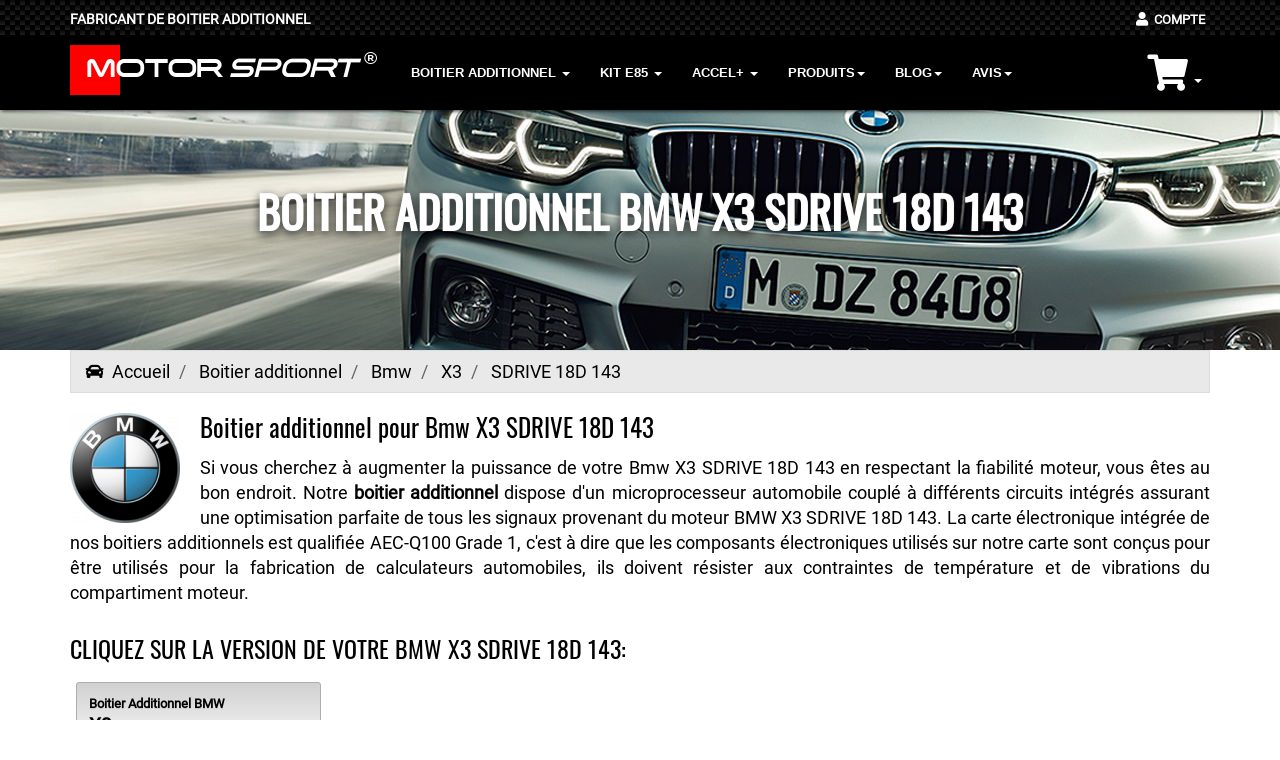

--- FILE ---
content_type: text/html; charset=UTF-8
request_url: https://www.motor-sport.fr/boitier-additionnel-bmw+x3+sdrive-18d-143
body_size: 7260
content:

<!DOCTYPE html>
<html lang="fr" itemscope="" itemtype="http://schema.org/WebPage">

<head>
    <meta charset="utf-8">
    <meta name="viewport" content="width=device-width, initial-scale=1.0">
    <meta name="robots" content="index,follow">
    

    <meta name="description" content="Boitier additionnel pour BMW x3 sdrive 18d 143">
    <link rel="apple-touch-icon" sizes="57x57" href="/assets/ico/apple-icon-57x57.png">
<link rel="apple-touch-icon" sizes="60x60" href="/assets/ico/apple-icon-60x60.png">
<link rel="apple-touch-icon" sizes="72x72" href="/assets/ico/apple-icon-72x72.png">
<link rel="apple-touch-icon" sizes="76x76" href="/assets/ico/apple-icon-76x76.png">
<link rel="apple-touch-icon" sizes="114x114" href="/assets/ico/apple-icon-114x114.png">
<link rel="apple-touch-icon" sizes="120x120" href="/assets/ico/apple-icon-120x120.png">
<link rel="apple-touch-icon" sizes="144x144" href="/assets/ico/apple-icon-144x144.png">
<link rel="apple-touch-icon" sizes="152x152" href="/assets/ico/apple-icon-152x152.png">
<link rel="apple-touch-icon" sizes="180x180" href="/assets/ico/apple-icon-180x180.png">
<link rel="icon" type="image/png" sizes="192x192"  href="/assets/ico/android-icon-192x192.png">
<link rel="icon" type="image/png" sizes="32x32" href="/assets/ico/favicon-32x32.png">
<link rel="icon" type="image/png" sizes="96x96" href="/assets/ico/favicon-96x96.png">
<link rel="icon" type="image/png" sizes="16x16" href="/assets/ico/favicon-16x16.png">
<link rel="manifest" href="/assets/ico/manifest.json">
<meta name="msapplication-TileColor" content="#ffffff">
<meta name="msapplication-TileImage" content="/assets/ico/ms-icon-144x144.png">
<meta name="theme-color" content="#ffffff">    <title>Boitier addditionnel Bmw X3 SDRIVE 18D 143 | Motor Sport</title>
    <link href="/assets/bootstrap/css/bootstrap.css" rel="stylesheet" async>
<link href="/assets/css/jquery.mCustomScrollbar.css" rel="stylesheet" async>
<link href="/assets/css/alpha.css" rel="stylesheet" async>
<link href="/assets/css/select2.min.css" rel="stylesheet" async>
<link href="/assets/css/smoothproducts.css" rel="stylesheet" async>
<link rel="stylesheet" href="/assets/css/all.css" async>
<link href="/assets/css/skin-cc.css" rel="stylesheet" async>
<link href="/assets/css/btn.css" rel="stylesheet" async>
<link href="/assets/css/font-google-1.css" rel="stylesheet" async>
<link href="/assets/css/style.css" rel="stylesheet" async>
<link href="/assets/css/blog.css" rel="stylesheet">
<!--[if lt IE 9]> <script src="/assets/js/html5shiv.js"></script> 
<script src="/assets/js/respond.min.js"></script> <![endif]-->
<!-- Google tag (gtag.js) -->
<script async src="https://www.googletagmanager.com/gtag/js?id=AW-715058289">
</script>
<script>
  window.dataLayer = window.dataLayer || [];
  function gtag(){dataLayer.push(arguments);}
  gtag('js', new Date());

  gtag('config', 'AW-715058289');
</script>     
</head>
<body>
     <nav>
 <div class="navbar navbar-tshop navbar-fixed-top megamenu">
    <div class="navbar-top">
        <div class="container">
            <div class="row" style="margin-top:4px">
                <div class="col-lg-9 col-sm-9 col-xs-8 col-md-9">
                    <div class="pull-left ">
                        <ul class="userMenu">
                            <li class="userMenu-location">
                                Fabricant de boitier additionnel
</li>
                        </ul>
                    </div>
                </div>
                <div class="col-lg-3 col-sm-3 col-xs-4 col-md-3 no-margin">
                    <div class="pull-right">
                        <ul class="userMenu">
    <li><a href="/compte" name="Compte utilisateur"><i class="fas fa-user" aria-hidden="true"></i><span style="font-size:0.9em">&nbsp;&nbsp;Compte</span></a></li>
</ul>
                    </div>
 
                </div>
            </div>
        </div>
    </div>
    <div class="container topmarge">
    
    
    
    
   <div class="navbar-header"> <button type="button" class="navbar-toggle mobile-button" data-toggle="collapse" data-target=".navbar-collapse"><span class="sr-only"> Toggle navigation </span> <span class="icon-bar"> </span> <span class="icon-bar"> </span> <span class="icon-bar"> </span></button> <button type="button" class="navbar-toggle" data-toggle="collapse" data-target=".navbar-cart"> <i class="fas fa-shopping-cart fa-2x upbag" aria-hidden="true">
                    <span class="total_items"></span>  </i> <span class="cartRespons colorWhite"> Panier </span></button>
                    
    
    
    
    
                    
 
 <div style="display:inline">
 <svg width="50" height="50" xmlns="http://www.w3.org/2000/svg">
 <g>
  <rect fill="#ff0000" id="canvas_background" height="52" width="52" y="-1" x="-1"/>
  </g>
</svg>
</div>

<a href="/"><div class="brand">MOTOR <span>SPORT</span> <sup>&#174;</sup>
 <!--<span><p>Boitier Additionnel</p></span>--></div></a></div>
        
        
        

         <div class="navbar-cart collapse"> 

	     <div class="cartMenu  col-lg-4 col-xs-12 col-md-4 ">
         <div class="w100 miniCartTable scroll-pane">
	           <div id="mycartmobile"><div class="miniCartFooter text-right"> <h3 class="text-right subtotal"> Vide </h3> </div> </div>
               </div>
       </div>
     </div>    
        <div class="navbar-collapse collapse">
                       <ul class="nav navbar-nav">
                
                <!-- change width of megamenu = use class > megamenu-fullwidth, megamenu-60width, megamenu-40width -->
                <li class="dropdown megamenu-fullwidth"><a data-toggle="dropdown" class="dropdown-toggle" href="#">Boitier Additionnel
                    <b class="caret"> </b> </a>
                    <ul class="dropdown-menu">
                        <li class="megamenu-content">

                            <!-- megamenu-content -->

                            <ul class="col-lg-2  col-sm-2 col-md-2  unstyled noMarginLeft newCollectionUl">
                           
                                                 <a href="/boitier-additionnel-abarth"><li>ABARTH</li></a>


                                <a href="/boitier-additionnel-alfa-romeo"><li>ALFA ROMEO</li></a>


                                <a href="/boitier-additionnel-audi"><li>AUDI</li></a>


                                <a href="/boitier-additionnel-bmw"><li>BMW</li></a>


                                <a href="/boitier-additionnel-chrysler"><li>CHRYSLER</li></a>


                                <a href="/boitier-additionnel-citroen"><li>CITROEN</li></a>


                                <a href="/boitier-additionnel-cupra"><li>CUPRA</li></a>


                                
                            </ul>
                        
                            
                                            <ul class="col-lg-2  col-sm-2 col-md-2  unstyled noMarginLeft newCollectionUl">
                           
                                                 <a href="/boitier-additionnel-dacia"><li>DACIA</li></a>


                                <a href="/boitier-additionnel-daewoo"><li>DAEWOO</li></a>


                                <a href="/boitier-additionnel-daihatsu"><li>DAIHATSU</li></a>


                                <a href="/boitier-additionnel-ds"><li>DS</li></a>


                                <a href="/boitier-additionnel-fiat"><li>FIAT</li></a>


                                <a href="/boitier-additionnel-ford"><li>FORD</li></a>


                                <a href="/boitier-additionnel-honda"><li>HONDA</li></a>


                                
                            </ul>
                        
                            
                                            <ul class="col-lg-2  col-sm-2 col-md-2  unstyled noMarginLeft newCollectionUl">
                           
                                                 <a href="/boitier-additionnel-hyundai"><li>HYUNDAI</li></a>


                                <a href="/boitier-additionnel-infiniti"><li>INFINITI</li></a>


                                <a href="/boitier-additionnel-isuzu"><li>ISUZU</li></a>


                                <a href="/boitier-additionnel-jaguar"><li>JAGUAR</li></a>


                                <a href="/boitier-additionnel-jeep"><li>JEEP</li></a>


                                <a href="/boitier-additionnel-kia"><li>KIA</li></a>


                                <a href="/boitier-additionnel-lada"><li>LADA</li></a>


                                
                            </ul>
                        
                            
                                            <ul class="col-lg-2  col-sm-2 col-md-2  unstyled noMarginLeft newCollectionUl">
                           
                                                 <a href="/boitier-additionnel-land-rover"><li>LAND ROVER</li></a>


                                <a href="/boitier-additionnel-mazda"><li>MAZDA</li></a>


                                <a href="/boitier-additionnel-mercedes"><li>MERCEDES</li></a>


                                <a href="/boitier-additionnel-mg"><li>MG</li></a>


                                <a href="/boitier-additionnel-mini"><li>MINI</li></a>


                                <a href="/boitier-additionnel-mitsubishi"><li>MITSUBISHI</li></a>


                                <a href="/boitier-additionnel-nissan"><li>NISSAN</li></a>


                                
                            </ul>
                        
                            
                                            <ul class="col-lg-2  col-sm-2 col-md-2  unstyled noMarginLeft newCollectionUl">
                           
                                                 <a href="/boitier-additionnel-opel"><li>OPEL</li></a>


                                <a href="/boitier-additionnel-peugeot"><li>PEUGEOT</li></a>


                                <a href="/boitier-additionnel-porsche"><li>PORSCHE</li></a>


                                <a href="/boitier-additionnel-renault"><li>RENAULT</li></a>


                                <a href="/boitier-additionnel-rover"><li>ROVER</li></a>


                                <a href="/boitier-additionnel-saab"><li>SAAB</li></a>


                                <a href="/boitier-additionnel-seat"><li>SEAT</li></a>


                                
                            </ul>
                        
                            
                                            <ul class="col-lg-2  col-sm-2 col-md-2  unstyled noMarginLeft newCollectionUl">
                           
                                                 <a href="/boitier-additionnel-skoda"><li>SKODA</li></a>


                                <a href="/boitier-additionnel-smart"><li>SMART</li></a>


                                <a href="/boitier-additionnel-ssangyong"><li>SSANGYONG</li></a>


                                <a href="/boitier-additionnel-subaru"><li>SUBARU</li></a>


                                <a href="/boitier-additionnel-suzuki"><li>SUZUKI</li></a>


                                <a href="/boitier-additionnel-toyota"><li>TOYOTA</li></a>


                                <a href="/boitier-additionnel-volkswagen"><li>VOLKSWAGEN</li></a>


                                    <li><a href="/boitier-additionnel">Toutes marques</a></li>
                                                            
                            </ul>
                        
                            
                            
                            
                            
                                                     
                        </li>
                    </ul>
                </li>
                
                
                
                
               
               
                
              <li class="dropdown megamenu-fullwidth"><a data-toggle="dropdown" class="dropdown-toggle" href="#">Kit E85
                    <b class="caret"> </b> </a>
                    <ul class="dropdown-menu">
                        <li class="megamenu-content">

                            <!-- megamenu-content -->

                            <ul class="col-lg-2  col-sm-2 col-md-2  unstyled noMarginLeft newCollectionUl">
                           
                                                 <a href="/boitier-ethanol-abarth"><li>ABARTH</li></a>


                                <a href="/boitier-ethanol-alfa-romeo"><li>ALFA ROMEO</li></a>


                                <a href="/boitier-ethanol-audi"><li>AUDI</li></a>


                                <a href="/boitier-ethanol-bmw"><li>BMW</li></a>


                                <a href="/boitier-ethanol-chrysler"><li>CHRYSLER</li></a>


                                <a href="/boitier-ethanol-citroen"><li>CITROEN</li></a>


                                <a href="/boitier-ethanol-dacia"><li>DACIA</li></a>


                                
                            </ul>
                        
                            
                                            <ul class="col-lg-2  col-sm-2 col-md-2  unstyled noMarginLeft newCollectionUl">
                           
                                                 <a href="/boitier-ethanol-daewoo"><li>DAEWOO</li></a>


                                <a href="/boitier-ethanol-daihatsu"><li>DAIHATSU</li></a>


                                <a href="/boitier-ethanol-fiat"><li>FIAT</li></a>


                                <a href="/boitier-ethanol-ford"><li>FORD</li></a>


                                <a href="/boitier-ethanol-honda"><li>HONDA</li></a>


                                <a href="/boitier-ethanol-hyundai"><li>HYUNDAI</li></a>


                                <a href="/boitier-ethanol-isuzu"><li>ISUZU</li></a>


                                
                            </ul>
                        
                            
                                            <ul class="col-lg-2  col-sm-2 col-md-2  unstyled noMarginLeft newCollectionUl">
                           
                                                 <a href="/boitier-ethanol-jeep"><li>JEEP</li></a>


                                <a href="/boitier-ethanol-kia"><li>KIA</li></a>


                                <a href="/boitier-ethanol-lada"><li>LADA</li></a>


                                <a href="/boitier-ethanol-land-rover"><li>LAND ROVER</li></a>


                                <a href="/boitier-ethanol-mazda"><li>MAZDA</li></a>


                                <a href="/boitier-ethanol-mercedes"><li>MERCEDES</li></a>


                                <a href="/boitier-ethanol-mini"><li>MINI</li></a>


                                
                            </ul>
                        
                            
                                            <ul class="col-lg-2  col-sm-2 col-md-2  unstyled noMarginLeft newCollectionUl">
                           
                                                 <a href="/boitier-ethanol-mitsubishi"><li>MITSUBISHI</li></a>


                                <a href="/boitier-ethanol-nissan"><li>NISSAN</li></a>


                                <a href="/boitier-ethanol-opel"><li>OPEL</li></a>


                                <a href="/boitier-ethanol-peugeot"><li>PEUGEOT</li></a>


                                <a href="/boitier-ethanol-renault"><li>RENAULT</li></a>


                                <a href="/boitier-ethanol-rover"><li>ROVER</li></a>


                                <a href="/boitier-ethanol-saab"><li>SAAB</li></a>


                                
                            </ul>
                        
                            
                                            <ul class="col-lg-2  col-sm-2 col-md-2  unstyled noMarginLeft newCollectionUl">
                           
                                                 <a href="/boitier-ethanol-seat"><li>SEAT</li></a>


                                <a href="/boitier-ethanol-skoda"><li>SKODA</li></a>


                                <a href="/boitier-ethanol-smart"><li>SMART</li></a>


                                <a href="/boitier-ethanol-ssangyong"><li>SSANGYONG</li></a>


                                <a href="/boitier-ethanol-subaru"><li>SUBARU</li></a>


                                <a href="/boitier-ethanol-suzuki"><li>SUZUKI</li></a>


                                <a href="/boitier-ethanol-toyota"><li>TOYOTA</li></a>


                                
                            </ul>
                        
                            
                                            <ul class="col-lg-2  col-sm-2 col-md-2  unstyled noMarginLeft newCollectionUl">
                           
                                                 <a href="/boitier-ethanol-volkswagen"><li>VOLKSWAGEN</li></a>


                                <a href="/boitier-ethanol-volvo"><li>VOLVO</li></a>


                                    <li><a href="/boitier-ethanol">Toutes marques</a></li>
                                                            
                            </ul>
                        
                            
                            
                            
                            
                                                     
                        </li>
                    </ul>
                </li>             
                              
                              
                              
                              <li class="dropdown megamenu-fullwidth"><a data-toggle="dropdown" class="dropdown-toggle" href="#">ACCEL+
                    <b class="caret"> </b> </a>
                    <ul class="dropdown-menu">
                        <li class="megamenu-content">

                            <!-- megamenu-content -->

                            <ul class="col-lg-2  col-sm-2 col-md-2  unstyled noMarginLeft newCollectionUl">
                           
                                                 <a href="/boitier-pedale-accelerateur-abarth"><li><span style="font-size:10px">Accel+ </span>ABARTH</li></a>


                                <a href="/boitier-pedale-accelerateur-alfa-romeo"><li><span style="font-size:10px">Accel+ </span>ALFA ROMEO</li></a>


                                <a href="/boitier-pedale-accelerateur-audi"><li><span style="font-size:10px">Accel+ </span>AUDI</li></a>


                                <a href="/boitier-pedale-accelerateur-bmw"><li><span style="font-size:10px">Accel+ </span>BMW</li></a>


                                <a href="/boitier-pedale-accelerateur-chrysler"><li><span style="font-size:10px">Accel+ </span>CHRYSLER</li></a>


                                <a href="/boitier-pedale-accelerateur-citroen"><li><span style="font-size:10px">Accel+ </span>CITROEN</li></a>


                                <a href="/boitier-pedale-accelerateur-dacia"><li><span style="font-size:10px">Accel+ </span>DACIA</li></a>


                                
                            </ul>
                        
                            
                                            <ul class="col-lg-2  col-sm-2 col-md-2  unstyled noMarginLeft newCollectionUl">
                           
                                                 <a href="/boitier-pedale-accelerateur-daewoo"><li><span style="font-size:10px">Accel+ </span>DAEWOO</li></a>


                                <a href="/boitier-pedale-accelerateur-daihatsu"><li><span style="font-size:10px">Accel+ </span>DAIHATSU</li></a>


                                <a href="/boitier-pedale-accelerateur-fiat"><li><span style="font-size:10px">Accel+ </span>FIAT</li></a>


                                <a href="/boitier-pedale-accelerateur-ford"><li><span style="font-size:10px">Accel+ </span>FORD</li></a>


                                <a href="/boitier-pedale-accelerateur-honda"><li><span style="font-size:10px">Accel+ </span>HONDA</li></a>


                                <a href="/boitier-pedale-accelerateur-hyundai"><li><span style="font-size:10px">Accel+ </span>HYUNDAI</li></a>


                                <a href="/boitier-pedale-accelerateur-isuzu"><li><span style="font-size:10px">Accel+ </span>ISUZU</li></a>


                                
                            </ul>
                        
                            
                                            <ul class="col-lg-2  col-sm-2 col-md-2  unstyled noMarginLeft newCollectionUl">
                           
                                                 <a href="/boitier-pedale-accelerateur-jeep"><li><span style="font-size:10px">Accel+ </span>JEEP</li></a>


                                <a href="/boitier-pedale-accelerateur-kia"><li><span style="font-size:10px">Accel+ </span>KIA</li></a>


                                <a href="/boitier-pedale-accelerateur-lada"><li><span style="font-size:10px">Accel+ </span>LADA</li></a>


                                <a href="/boitier-pedale-accelerateur-land-rover"><li><span style="font-size:10px">Accel+ </span>LAND ROVER</li></a>


                                <a href="/boitier-pedale-accelerateur-mazda"><li><span style="font-size:10px">Accel+ </span>MAZDA</li></a>


                                <a href="/boitier-pedale-accelerateur-mercedes"><li><span style="font-size:10px">Accel+ </span>MERCEDES</li></a>


                                <a href="/boitier-pedale-accelerateur-mini"><li><span style="font-size:10px">Accel+ </span>MINI</li></a>


                                
                            </ul>
                        
                            
                                            <ul class="col-lg-2  col-sm-2 col-md-2  unstyled noMarginLeft newCollectionUl">
                           
                                                 <a href="/boitier-pedale-accelerateur-mitsubishi"><li><span style="font-size:10px">Accel+ </span>MITSUBISHI</li></a>


                                <a href="/boitier-pedale-accelerateur-nissan"><li><span style="font-size:10px">Accel+ </span>NISSAN</li></a>


                                <a href="/boitier-pedale-accelerateur-opel"><li><span style="font-size:10px">Accel+ </span>OPEL</li></a>


                                <a href="/boitier-pedale-accelerateur-peugeot"><li><span style="font-size:10px">Accel+ </span>PEUGEOT</li></a>


                                <a href="/boitier-pedale-accelerateur-renault"><li><span style="font-size:10px">Accel+ </span>RENAULT</li></a>


                                <a href="/boitier-pedale-accelerateur-rover"><li><span style="font-size:10px">Accel+ </span>ROVER</li></a>


                                <a href="/boitier-pedale-accelerateur-saab"><li><span style="font-size:10px">Accel+ </span>SAAB</li></a>


                                
                            </ul>
                        
                            
                                            <ul class="col-lg-2  col-sm-2 col-md-2  unstyled noMarginLeft newCollectionUl">
                           
                                                 <a href="/boitier-pedale-accelerateur-seat"><li><span style="font-size:10px">Accel+ </span>SEAT</li></a>


                                <a href="/boitier-pedale-accelerateur-skoda"><li><span style="font-size:10px">Accel+ </span>SKODA</li></a>


                                <a href="/boitier-pedale-accelerateur-smart"><li><span style="font-size:10px">Accel+ </span>SMART</li></a>


                                <a href="/boitier-pedale-accelerateur-ssangyong"><li><span style="font-size:10px">Accel+ </span>SSANGYONG</li></a>


                                <a href="/boitier-pedale-accelerateur-subaru"><li><span style="font-size:10px">Accel+ </span>SUBARU</li></a>


                                <a href="/boitier-pedale-accelerateur-suzuki"><li><span style="font-size:10px">Accel+ </span>SUZUKI</li></a>


                                <a href="/boitier-pedale-accelerateur-toyota"><li><span style="font-size:10px">Accel+ </span>TOYOTA</li></a>


                                
                            </ul>
                        
                            
                                            <ul class="col-lg-2  col-sm-2 col-md-2  unstyled noMarginLeft newCollectionUl">
                           
                                                 <a href="/boitier-pedale-accelerateur-volkswagen"><li><span style="font-size:10px">Accel+ </span>VOLKSWAGEN</li></a>


                                <a href="/boitier-pedale-accelerateur-volvo"><li><span style="font-size:10px">Accel+ </span>VOLVO</li></a>


                                    <li><a href="/boitier-pedale-accelerateur">Toutes marques</a></li>
                                                            
                            </ul>
                        
                            
                            
                            
                            
                                                     
                        </li>
                    </ul>
                </li>
                              
                              
                              
                                
                                
                                <li class="dropdown megamenu-60width"><a data-toggle="dropdown" class="dropdown-toggle" href="#">Produits<b class="caret"> </b> </a>
                    <ul class="dropdown-menu">
                        <li class="megamenu-content ">
                            <ul class="col-lg-12  col-sm-12 col-md-12 unstyled noMarginLeft newCollectionUl">
                                <li><a class="menuhover" href="/boitier-additionnel-essence">Boitier additionnel essence</a></li>
                                <li><a class="menuhover" href="/boitier-additionnel-diesel">Boitier additionnel diesel</a></li>
                                <li><a class="menuhover" href="/faq-boitier-additionnel">Questions fréquentes</a></li>
                                <li><a class="menuhover" href="/montage-boitier-additionnel">Montage boitier additionnel</a></li>
                            </ul>
                                            
                        </li>
                    </ul>
                </li>
                                
                                
                                
             <li class="dropdown megamenu-60width"><a data-toggle="dropdown" class="dropdown-toggle" href="#">Blog<b class="caret"> </b> </a>
                    <ul class="dropdown-menu">
                        <li class="megamenu-content ">
                             <ul class="col-lg-12  col-sm-12 col-md-12 unstyled noMarginLeft newCollectionUl">
                                <li><a class="menuhover" href="/comparatif-boitier-additionnel-reprogrammation">Comparatif boitier additionnel et reprogrammation</a></li>
                             </ul>
                            
                        </li>
                    </ul>
                </li>
                
                   <li class="dropdown megamenu-60width"><a data-toggle="dropdown" class="dropdown-toggle" href="#">Avis<b class="caret"> </b> </a>
                    <ul class="dropdown-menu">
                        <li class="megamenu-content ">
                             <ul class="col-lg-12  col-sm-12 col-md-12 unstyled noMarginLeft newCollectionUl">
                                <li><a class="menuhover" href="/avis-boitier-additionnel">Avis boitier additionnel</a></li>
                             </ul>
                            
                        </li>
                    </ul>
               <!-- </li>
                <li><a href="/contact">Contact</a></li>-->
			
            </ul>


                     
             <div class="navbar-nav navbar-right hidden-xs">          
             <div class="dropdown cartMenu">
             <a class="dropdown-toggle" data-toggle="dropdown">
                <i class="fas fa-shopping-cart fa-2x upbag" aria-hidden="true"><span class="total_items"></span>  </i>
                <span class="cartRespons"></span> 
                <b class="caret"> </b> </a>
                <div class="dropdown-menu col-lg-4 col-xs-12 col-md-4 "><div id="mycart"><div class="miniCartFooter text-right"> <h3 class="text-right subtotal"> Vide </h3> </div> </div>                        
           </div>
					</div> 
                </div>
            </div>
        </div>
    </div>
    </nav>    
     <div class="parallax-pos parallax-section parallax-fx parallax-image-modele parallaxOffset no-padding" style="background-image:url(/img/constructeurs/bmw.jpg);background-repeat:no-repeat; background-attachment: fixed">
    <div class="w100" style="height:15em">
        <div class="container">
            <div class="row">
                <div class="col-xs-12 col-sm-12 col-md-12 col-lg-12">
                    <div class="parallax-content clearfix animated">
                        <h1 class="xlarge">
                            Boitier additionnel Bmw X3 sdrive 18d 143 
                        </h1>
                    </div>
                </div>
            </div>
        </div>
    </div>
</div>
    
<div class="container main-container">

<div class="row">
        <div class="breadcrumbDiv col-lg-12" style="margin-bottom:20px">
          
            
            
            
            <ol itemscope itemtype="http://schema.org/BreadcrumbList" class="breadcrumb" style="margin:0px">
  <li itemprop="itemListElement" itemscope itemtype="http://schema.org/ListItem">
    <a itemscope itemtype="http://schema.org/Thing" itemprop="item" href="/" itemid="/">
       <i class="fas fa-car"></i>&nbsp;&nbsp;<span itemprop="name">Accueil</span>
    </a>
    <meta itemprop="position" content="1" />
  </li>
  <li itemprop="itemListElement" itemscope itemtype="http://schema.org/ListItem">
    <a itemscope itemtype="http://schema.org/Thing" itemprop="item" href="/boitier-additionnel" itemid="/boitier-additionnel">
      <span itemprop="name">Boitier additionnel</span>
    </a>
    <meta itemprop="position" content="2" />
  </li>
  <li itemprop="itemListElement" itemscope itemtype="http://schema.org/ListItem">
    <a itemscope itemtype="http://schema.org/Thing" itemprop="item" href="/boitier-additionnel-bmw" itemid="/boitier-additionnel-bmw">
      <span itemprop="name">Bmw</span>
    </a>
    <meta itemprop="position" content="3" />
  </li>
  <li itemprop="itemListElement" itemscope itemtype="http://schema.org/ListItem">
    <a itemscope itemtype="http://schema.org/Thing" itemprop="item" href="/boitier-additionnel-bmw+x3" itemid="/boitier-additionnel-bmw+x3">
      <span itemprop="name">X3</span>
    </a>
    <meta itemprop="position" content="4" />
  </li>
  
  <li itemprop="itemListElement" itemscope itemtype="http://schema.org/ListItem" class="active">
    <span itemscope itemtype="http://schema.org/Thing" itemprop="item" itemid="/boitier-additionnel-bmw+x3+sdrive-18d-143">
      <span itemprop="name">SDRIVE 18D 143</span>
    </span>
    <meta itemprop="position" content="5" />
  </li>
  
</ol>
            
            
            
        </div>
    </div>  
          
 <img alt="logo BMW" style="float:left;display:inline-block;margin-right:20px" src="/slir/110x110/100/img/logo/bmw.png" class="float-left">
<h2 style="font-size:25px !important">Boitier additionnel pour Bmw X3 SDRIVE 18D 143</h2>
<p>Si vous cherchez à augmenter la puissance de votre Bmw X3 SDRIVE 18D 143 en respectant la fiabilité moteur, vous êtes au bon endroit. Notre <strong>boitier additionnel</strong> dispose d'un microprocesseur automobile couplé à différents circuits intégrés assurant une optimisation parfaite de tous les signaux provenant du moteur BMW X3 SDRIVE 18D 143. La carte électronique intégrée de nos boitiers additionnels est qualifiée AEC-Q100 Grade 1, c'est à dire que les composants électroniques utilisés sur notre carte sont conçus pour être utilisés pour la fabrication de calculateurs automobiles, ils doivent résister aux contraintes de température et de vibrations du compartiment moteur.</p>
<div class="gap"></div>
<h2>CLIQUEZ SUR LA VERSION DE VOTRE BMW X3 SDRIVE 18D 143:</h2>          
          
<div class="row">
<div class="col-lg-12">  
  <div id="dynamarque">
  



   <a class="btn btn-default btnselect alu" style="margin-bottom:15px;padding:12px !important;min-width:245px !important;text-align:left !important" 
      href="/boitier-additionnel-bmw-x3-sdrive-18d-143-2011+"
      title="Boitier additionnel pour Bmw X3 SDRIVE 18D 143">
       
      <div style="display:inline-block;width:100%">
      <div>
      <span style="display:block;font-size:smaller">Boitier Additionnel BMW</span>
      <span style="display:block;font-size:larger">X3</span>
      <span style="display:block;font-size:larger">sdrive 18d
143 Ch<br>
[F25] à partir de 2011</span>
      </div> 
      </div> 
      
	  </a>
      </div>

<div class="gap"></div>
<h2>Nous programmons votre boitier additionnel et assemblons le câblage en fonction de l'année de mise en circulation de votre Bmw X3 SDRIVE 18D 143</h2>
<p>Le boitier additionnel que nous envoyons à notre client disposant d'une Bmw X3 SDRIVE 18D 143 est conçu spécifiquement pour cette version et n'est pas universel. Le logiciel de gestion dispose d'un mode adaptatif dédié à cette motorisation et d'un mode manuel comprenant 9 cartographies développées encore une fois pour ce moteur en fonction de son année de commercialisation en particulier.</p>
<h2>Nouveaux moteurs et mises à jour BMW</h2>
<p>Chaque année le constructeur BMW propose de nouvelles motorisations à son catalogue et procède à des révisions techniques de ses moteurs existants. C'est la raison pour laquelle nous devons adapter nos boitiers additionnels tant sur le plan de l'électronique que sur le plan des connecteurs du faisceau moteur. Nous récupérons beaucoup de clients attirés par le marketing de certaines sociétés qui se retrouvent avec un produit incompatible avec leur voiture, ces clients viennent vers nous en nous demandant si nous avons le bon produit ? Et nous leur répondons oui, vous avez affaire à des spécialistes du boitier additionnel et non des marketeurs.</p>
</div>

    

  
   </div>
</div>
     
      
    <div class="gap"></div>
  
    <footer>
    <div class="footer">
        <div class="container">  
            <div class="row">
                <div class="col-lg-3 col-md-4 col-sm-4 col-xs-12">

                    <div style="height:165px;width:200px;background-position: center center;background-image: url('/img/confiance/avis.png');background-repeat: no-repeat;">
                    <div></div>
                    <div>
       <div style="font-weight:bold;color:black;margin-top:46px;margin-left:28px;position:absolute;font-size:38px">5</div>                            
                    <div style="font-weight:bold;color:black;margin-top:52px;position:absolute;margin-left:90px;font-size:0.85em;
">AVIS CLIENTS</div><div style="position:absolute;margin-top:70px;margin-left:90px;font-size:0.8em"><i class="far fa-check-square"></i> Achat vérifié</div>
                    <div class="star-ratings" style="float:right;margin-top:90px;margin-right:14px">
       
  <div class="fill-ratings" style="width: 99.2%">
    <span class="orange">★★★★★</span>
</div>
<div class="empty-ratings">
    <span class="gris">★★★★★</span>
</div>
</div></div>

                    </div>
                   <!--<h4 style="color:#fff">Note globale du site Motor-Sport.fr basée sur 25 avis [03/12/2025]</h4>-->
                   <h4 style="color:#fff"><!--<img src="/img/flags/eu.png" style="vertical-align:sub" alt="RGPD EU law" />--></h4>
                  <!--<img src="/img/footad.png" />--></div>
                  
                  <div style="clear:both" class="hide visible-xs"></div>
                  <div class="col-lg-9 col-md-8 col-sm-8 col-xs-12">
                <div class="col-lg-6 col-md-12 col-sm-12 col-xs-12" style="min-height:218px">
                    <h3><i class="fas fa-headphones-alt"></i>&nbsp;&nbsp;SERVICE CLIENT</h3>
                    <div class="gap"></div>
                    <img src="/img/confiance/service.jpg" style="float:right;margin-left:12px" alt="interlocuteur service client Motor Sport"/>
                    <p style="font-size:0.7em;color: white;line-height:1.3em;">Notre service client travail avant tout par email pour toute
                    question commerciale, technique ou par téléphone en cas de
                    besoin aprés-vente. Cliquez sur 'posez-nous vos questions' en cliquant sur le lien en bas de cette page pour nous posez une question et obtenir une réponse rapide. 
                    Votre satisfaction est notre priorité.</p>
                    
                    <!--<ul class="list-unstyled footer-nav" style="margin-top:0px">
                     <li class="supportLi"><i class="fas fa-at"></i> Support par Email</li>
                        <li><i class="fas fa-headphones-alt"></i> Assistance téléphonique</li>
                        <li><a href="/rgpd" target="_blank" rel="nofollow">RGPD</a></li>
                    </ul>-->
                </div>
                
                <div style="clear:both" class="hide visible-xs"></div>
                
           
                
                <div class="col-lg-6 col-md-12 col-sm-12 col-xs-12" style="min-height:218px">
                    <h3><i class="fas fa-lock"></i>&nbsp;&nbsp;PAIEMENT SECURISE </h3> 
                    <div class="gap"></div>
                    <i class="fas fa-credit-card fa-2x" aria-hidden="true" style="color:white;padding:0px 5px 10px 0px"></i>
                    <i class="fab fa-cc-visa fa-2x" aria-hidden="true" style="color:white;padding:0px 5px 10px 0px"></i>
                    <i class="fab fa-cc-mastercard fa-2x" aria-hidden="true" style="color:white;padding:0px 5px 10px 0px"></i>
                    <i class="fab fa-cc-paypal fa-2x" aria-hidden="true" style="color:white;padding:0px 5px 10px 0px"></i>
                    <a href="https://www.ssllabs.com/ssltest" rel="noopener noreferrer nofollow" target="_blank"><img src="/img/confiance/ssl.png" class="img_ssl" style="float:right" alt="Niveau de sécurité ssl Motor Sport par Qualys ssl labs."/></a>
             <p style="font-size:0.7em;color: white;line-height:1.3em;">
             Payez par carte bancaire sur paypal, vous n'avez pas besoin 
             d'ouvrir de compte paypal pour régler. La transaction est sécurisée
             par <a href="https://fr.wikipedia.org/wiki/SHA-2" rel="noopener noreferrer nofollow">le protocole SSL SHA256</a>.             
             
             </p>
                 </div>
                <div style="clear:both" class="hide visible-xs"></div>
                <div class="col-lg-6  col-md-12 col-sm-12 col-xs-12" style="min-height:218px">
                    <h3><i class="fas fa-shipping-fast"></i>&nbsp;&nbsp;Envoi Express DHL - FEDEX</h3>
                    <div class="gap"></div>
             <p style="font-size:0.7em;color: white;line-height:1.3em;">Nous expédions dans le monde entier avec nos partenaires logistique DHL et Fedex Express.
             Pour un tarif unique d'envoi de 20€ pour le monde entier, nous expédions via DHL Express ou Fedex, des frais d'importation sont à prévoir hors union européenne.</p><br />
                <i class="fas fa-at" style="color:white;padding:0px 5px 10px 0px"></i>&nbsp;&nbsp;<a style="font-size:1.0em" href="/contact">Posez-nous vos questions ici</a>
                </div>
                <div style="clear:both" class="hide visible-xs"></div>
                <div class="col-lg-6  col-md-12 col-sm-12 col-xs-12" style="min-height:218px">
                    <h3><i class="fas fa-building"></i>&nbsp;&nbsp;A propos de nous</h3>
            <ul class="list-unstyled footer-nav">
                     <li class="supportLi"><a class="inline" href="/entreprise" style="height:30px"><i class="fas fa-caret-square-right"></i>&nbsp;&nbsp;Qui sommes-nous ?</a></li>
                        <li><a href="/politique-traitement-donnees-personnelles" target="_blank" rel="nofollow" style="height:30px"><i class="fas fa-caret-square-right"></i>&nbsp;&nbsp;Gestion des données personnelles RGPD</a></li>
                        <li><a href="/conditions-generales-de-vente" target="_blank" rel="nofollow" style="height:30px"><i class="fas fa-caret-square-right"></i>&nbsp;&nbsp;Conditions générales de vente</a></li>
                        <li><a href="/informations-legales" target="_blank" rel="nofollow" style="height:30px"><i class="fas fa-caret-square-right"></i>&nbsp;&nbsp;Mentions légales</a></li>
                    </ul>
                </div>  
                
            </div>
            </div>
        </div>
        <!--/.container-->
    </div>
    <!--/.footer-->
    <div class="footer-bottom">
        <div class="container" style="margin-top:8px">
            <div class="col-lg-5 col-md-4 col-sm-12 col-xs-12 footer-bottom_p" style="padding:0px">MOTOR <span>SPORT</span><span style="font-style:normal;font-family:Arial, Helvetica, sans-serif"> ® 2025</span></div>
            <div class="gap visible-sm"></div><div class="gap visible-xs"></div><div class="gap visible-xs"></div>
            <div class="col-lg-7 col-md-8 col-sm-12 col-xs-12" style="line-height:2.3em;text-align:left">
         <div class="col-lg-3 col-md-3 col-sm-3 col-xs-6" style="height:48px">  
        <a href="https://www.instagram.com/boitier.additionnel" rel="noopener noreferrer nofollow" target="_blank"><i class="fab fa-instagram fa-lg famtxs" aria-hidden="true"></i>   &nbsp;Instagram<span></span></a>
        </div>
        <div class="col-lg-3 col-md-3 col-sm-3 col-xs-6" style="height:48px"> 
        <a href="https://www.facebook.com/Boitier.additionnel.Motor.Sport/" rel="noopener noreferrer nofollow" target="_blank"><i class="fab fa-facebook-f fa-lg famtxs" aria-hidden="true"></i>&nbsp;Facebook<span></span></a>
        </div>
        <div class="gap visible-xs"></div>
        <div class="col-lg-3 col-md-3 col-sm-3 col-xs-6" style="height:48px"> 
        <a href="https://www.youtube.com/user/boitieradditionnel/" rel="noopener noreferrer nofollow" target="_blank"><i class="fab fa-youtube fa-lg famtxs" aria-hidden="true"></i>&nbsp;YouTube<span></span></a>
        </div>
        <div class="col-lg-3 col-md-3 col-sm-3 col-xs-6" style="height:48px"> 
        <a href="https://twitter.com/Motor_Sport_FR" rel="noopener noreferrer nofollow" target="_blank"><i class="fab fa-twitter fa-lg famtxs" aria-hidden="true"></i>&nbsp;Twitter<span></span></a>
        </div>
            </div>
        </div>
    </div>
    <!--      
    
     <a href="https://www.americanexpress.com" rel="noopener noreferrer nofollow" target="_blank"><i class="fab fa-cc-amex fa-2x pull-right" aria-hidden="true" style="padding-left: 10px;"></i></a> <a href="https://www.discover.com" rel="noopener noreferrer nofollow" target="_blank"><i class="fab fa-cc-discover fa-2x pull-right" aria-hidden="true" style="padding-left: 10px;"></i></a> <a href="https://www.paypal.com" rel="noopener noreferrer nofollow" target="_blank"><i class="fab fa-cc-paypal fa-2x pull-right" aria-hidden="true" style="padding-left: 10px;"></i></a> <a href="https://www.visa.com" rel="noopener noreferrer nofollow" target="_blank"><i class="fab fa-cc-visa fa-2x pull-right" aria-hidden="true" style="padding-left: 10px;"></i></a> <a href="http://www.mastercard.com" rel="noopener noreferrer nofollow" target="_blank"><i class="fab fa-cc-mastercard fa-2x pull-right" aria-hidden="true" style="padding-left: 10px;"></i></a> <a href="https://en.wikipedia.org/wiki/Credit_card" rel="noopener noreferrer nofollow" target="_blank"><i class="fas fa-credit-card fa-2x pull-right" aria-hidden="true" style="padding-left: 10px;"></i></a> 
    
    
    /.footer-bottom-->
</footer>
    <script src="/assets/js/jquery/jquery-3.7.0.min.js"></script>
<script src="/assets/bootstrap/js/bootstrap.min.js"></script>
<script src="/assets/js/jquery.easing.1.3.js"></script>
<script src="/assets/js/jquery.parallax-1.1.js"></script>
<script src="/assets/js/helper-plugins/jquery.mousewheel.min.js"></script>
<script src="/assets/js/jquery.mCustomScrollbar.js"></script>
<script src="/assets/js/grids.js"></script>
<script src="/assets/js/bootstrap.touchspin.js"></script>
<script src="/assets/js/script.js"></script>
<script src="/search.js"></script>
<script src="/assets/js/jquery.detect_swipe.min.js"></script>



    <script src="assets/js/jquery.banner-rotator.min.js"></script>
    <script src="assets/js/dev/original/cart.js"></script>
    <script>
        
  $(function() {
    $(".video").click(function () {
      var theModal = $(this).data("target"),
      videoSRC = $(this).attr("data-video"),
      videoSRCauto = videoSRC + "?modestbranding=1&rel=0&controls=0&showinfo=0&html5=1&autoplay=1";
      $(theModal + ' iframe').attr('src', videoSRCauto);
      $(theModal + ' button.close').click(function () {
        $(theModal + ' iframe').attr('src', videoSRC);
      });
    });
  });

$(document).ready(function () {

    if (/Android|webOS|iPhone|iPad|iPod|BlackBerry|IEMobile|Opera Mini/i.test(navigator.userAgent)) {
    } else {
        $.fn.exists = function (callback) {
            var args = [].slice.call(arguments, 1);
            if (this.length) {
                callback.call(this, args);
            }
            return this;
        };
 
        $('.parallax-image-1').exists(function () {
            //alert('1 here');
            var offsetParallax1 = $(".parallax-image-1").offset().top;
            $('.parallax-image-1').parallax("50%", offsetParallax1, 0.1, true);
        });
        $('.parallax-image-2').exists(function () {
            var offsetParallax2 = $(".parallax-image-2").offset().top;
            $('.parallax-image-2').parallax("50%", offsetParallax2, 0.1, true);
        });
    } 
});     </script>
    
</body>

</html>


--- FILE ---
content_type: text/css
request_url: https://www.motor-sport.fr/assets/css/skin-cc.css
body_size: 3105
content:
::selection {
	color: #000;
	background: #f6f6f6;
}

.desc{
color:#fff
}

.fluovert{
background: rgba(139,255,82,1);
background: -moz-linear-gradient(top, rgba(139,255,82,1) 0%, rgba(78,231,64,1) 100%);
background: -webkit-gradient(left top, left bottom, color-stop(0%, rgba(139,255,82,1)), color-stop(100%, rgba(78,231,64,1)));
background: -webkit-linear-gradient(top, rgba(139,255,82,1) 0%, rgba(78,231,64,1) 100%);
background: -o-linear-gradient(top, rgba(139,255,82,1) 0%, rgba(78,231,64,1) 100%);
background: -ms-linear-gradient(top, rgba(139,255,82,1) 0%, rgba(78,231,64,1) 100%);
background: linear-gradient(to bottom, rgba(139,255,82,1) 0%, rgba(78,231,64,1) 100%);
filter: progid:DXImageTransform.Microsoft.gradient( startColorstr='#8bff52', endColorstr='#4ee740', GradientType=0 );
}

.btnselect{
color:#000 !important;
min-height:74px;
min-width:211px;
margin:6px
}

.hrefreview:hover{
color:green !important;
}

.delarrow {
  color: #c0c0c0 !important;
  background-color:#F00 !important;
  /* for Firefox */
  -moz-appearance: none;
  /* for Chrome */
  -webkit-appearance: none;
 
}

/* For IE10 */
.delarrow::-ms-expand {
  display: none;
}

 ::-moz-selection {
	color: #000;
	background: #f6f6f6;
}

.site-color {
	color: #f6f6f6 !important;
}

.alu{
background: rgba(209,209,209,1);
background: -moz-linear-gradient(top, rgba(209,209,209,1) 0%, rgba(245,245,245,1) 49%, rgba(219,219,219,1) 100%);
background: -webkit-gradient(left top, left bottom, color-stop(0%, rgba(209,209,209,1)), color-stop(49%, rgba(245,245,245,1)), color-stop(100%, rgba(219,219,219,1)));
background: -webkit-linear-gradient(top, rgba(209,209,209,1) 0%, rgba(245,245,245,1) 49%, rgba(219,219,219,1) 100%);
background: -o-linear-gradient(top, rgba(209,209,209,1) 0%, rgba(245,245,245,1) 49%, rgba(219,219,219,1) 100%);
background: -ms-linear-gradient(top, rgba(209,209,209,1) 0%, rgba(245,245,245,1) 49%, rgba(219,219,219,1) 100%);
background: linear-gradient(to bottom, rgba(209,209,209,1) 0%, rgba(245,245,245,1) 49%, rgba(219,219,219,1) 100%);
filter: progid:DXImageTransform.Microsoft.gradient( startColorstr='#d1d1d1', endColorstr='#dbdbdb', GradientType=0 );
border: 1px solid #afadad !important;
}

.alu:hover{
/*font-weight:bold;*/
/*color:#000*/
}

.menuhover:hover{
font-weight:bold;	
color:#000
}


a:hover,
a:focus,
a.link,
.link {
	color: white;
	text-decoration:underline
}

a:hover,
a:focus,
a.linkno,
.linkno {
	color: red;
	text-decoration:none
}



.search-full,
.search-input {
	background: #e7e7e7;
}

.search-close {
	color: #e7e7e7;
}

.searchInputBox .search-btn {
	color: #000;
}

.navbar-tshop {
	background: #000;
}

.btn-primary,
.product:hover .add-fav:hover,
.product:hover .add-fav.active {
	background-color: #e7e7e7;
	color: #000;
}

.btn-primary:hover,
.btn-primary:focus,
.pagination>.active>a,
.pagination>.active>span,
.pagination>.active>a:hover,
.pagination>.active>span:hover,
.pagination>.active>a:focus,
.pagination>.active>span:focus {
	background-color: #c0c0c0;
	border-color: #000;
	color: #000
}

.btn-primary:active,
.btn-primary.active,
.open .dropdown-toggle.btn-primary {
	background-color: #c0c0c0;
	border-color: #000;
	color: #ffffff;
}

.btn-primary:active:hover {
	background-color: #999;
	border-color: #000;
	color: #fff
}

.navbar-top {
	background-color: rgb(32, 32, 32);
	background-image: linear-gradient(45deg, black 25%, transparent 25%, transparent 75%, black 75%, black), linear-gradient(45deg, black 25%, transparent 25%, transparent 75%, black 75%, black), linear-gradient(to bottom, rgb(8, 8, 8), rgb(32, 32, 32));
	background-size: 10px 10px, 10px 10px, 10px 5px;
	background-position: 0px 0px, 5px 5px, 0px 0px;
}

.navbar-nav>li>a {
	color: #ffffff;
}

.nav>li.active,
.nav>li>a:hover,
.nav>li>a:focus,
.nav>li:hover>a {
	background: red;
}

.nav .open>a,
.nav .open>a:hover,
.nav .open>a:focus,
.cartMenu:hover>a.dropdown-toggle {
	background: red;
}


.search-box:hover .form-control {
	background: #4ec67f;
}

.search-box:hover .btn-nobg {
	color: #000;
}

.mCS-dark-2>.mCSB_scrollTools .mCSB_dragger .mCSB_dragger_bar {
	background-color: #4ec67f !important;
	background-color: rgba(78, 198, 127, 0.5) !important;
	filter: progid:DXImageTransform.Microsoft.gradient(startColorstr=#804ec67f, endColorstr=#804ec67f) !important;
	-ms-filter: progid:DXImageTransform.Microsoft.gradient(startColorstr=#804ec67f, endColorstr=#804ec67f) !important;
}

.action-control a:hover,
.action-control a.active {
	color: #ffffff;
	background: #27ae60;
}

.product:hover,
.featuredImgLook2 .inner:hover {
	border: 1px solid #c0c0c0;
}

.subCategoryList .thumbnail:hover {
	border: 1px solid #999;
}

#pager a.cycle-pager-active {
	background-color: #4bb777 !important;
	background-color: rgba(75, 183, 119, 0.7) !important;
	filter: progid:DXImageTransform.Microsoft.gradient(startColorstr=#b34bb777, endColorstr=#b34bb777) !important;
	-ms-filter: progid:DXImageTransform.Microsoft.gradient(startColorstr=#b34bb777, endColorstr=#b34bb777) !important;
}

.pager2 a {
	border: 1px solid #4ec67f;
}

.pager2 a.selected {
	background: #4ec67f;
}

.btn-site,
.newsLatterBox .btn {
	background: #e7e7e7;
}

.btn-discover:hover,
.btn-site:hover,
.newsLatterBox .btn:hover {
	background-color: #fff;
}

.full {
	width: 100%;
}

.footer a:hover {
	color: #3498db;
}

.modal-header {
	background: #65b5ea;
}

.form-control:focus {
	border-color:#999;
}

.new-product {
	background-color: #F00 !important;
	filter: progid:DXImageTransform.Microsoft.gradient(startColorstr=#f24ec67f, endColorstr=#f24ec67f) !important;
	-ms-filter: progid:DXImageTransform.Microsoft.gradient(startColorstr=#f24ec67f, endColorstr=#f24ec67f) !important;
	font-weight:600
}

.nav.tree>li.active,
.nav.tree>li>a:hover,
.nav.tree>li>a:focus,
.nav.tree>li:hover>a {
	background: none;
	color: #2a2a2a;
}

.nav.tree .open-tree>a,
.nav.tree .open-tree>a:hover,
.nav.tree .open-tree>a:focus {
	background: none;
	font-weight: bold;
	color: #2a2a2a;
}

.panel-default>.panel-heading {
	border-top: 0px solid #3498db;
	/*margin:0 15px 0 15px*/
}

.nav-tabs {
	border-bottom: 3px solid #bfc9ca;
}

.nav-tabs>li.active>a,
.nav-tabs>li.active>a:hover,
.nav-tabs>li.active>a:focus,
.nav-tabs>li:hover>a {
	background: #bfc9ca;
}

.socialIcon a:hover {
	background: #4ec67f;
}

.cart-actions button,
.cart-actions .wishlist {
	background: #5C5C5C;
	color: #fff;
	border: solid 2x #5C5C5C;
	width: 100%
}

.sp-thumbs a:hover,
.sp-thumbs a:active,
.sp-current,
sp-current:visited {
	border: 2px solid #999 !important;
}

.promo-1 {
	background: none repeat scroll 0 0 #ff0000;
}

#pager2 span.cycle-pager-active {
	background: #4ec67f !important;
}

#pager2 span {
	border: 2px solid #4ec67f;
}

.orderStep li.active a {
	background: #65b5ea;
}

.orderStep li.active a:after {
	border-top-color: #000 !important;
}

.orderStep li a {
	background: #66de97;
}

.tes {
	width: 162px
}

#details {
	font-size: 18px;
}

.product-tab .nav {
	padding-left: 0px
}

.rose {
	color: #3498db
}

.CartDescription a {
	font-size: 18px;
}

.collectiontitle {
	font-size: 24px;
}

.zoompic {
	transition: all .2s ease-in-out;
}

.zoompic:hover {
	transform: scale(1.1);
}

.navbar-nav li {
	font-family: latoreg;
}

dt,
dd {
	display: inline;
}

dl {
	margin: 0
}

.subCategoryList h2 {
	margin-left: 15px
}

.footercartbutton {
	background-color:#000;
	color: #fff;
}

.footercartbutton:hover,
.footercartbutton:focus {
	background-color:#333;
	color: #fff;
}

.leftcartbutton {
	margin-top: 20px;
	margin-bottom: 20px
}

.topmarge {
	margin-top: 0px
}

.countcollec {
	font-size: 14px;
	display: :block;
	float: right
}

.auth {
	margin-bottom: 0px
}

.btncheckout {
	width: 75%;
	margin-left: 5%
}

.thumbnail {
	line-height: 1;
	/*width: 270px;*/
	padding: 0px;
	border-radius: 0px
}

.img-rounded {
	border-radius: 0px
}

.accountdiv {
	height: 150px
}

.sociali {
	margin-bottom: 5px
}

.sociali i {
	width: 40px
}

.instacss a:hover {
	color: #8a3ab9
}

.goocss a:hover {
	color: #d62d20
}

.twicss a:hover {
	color: #55acee
}

.facss a:hover {
	color: #3b5998
}

.sharefac {
	background: #cccccc none repeat scroll 0 0;
	color: #ffffff;
	display: inline-block;
	font-size: 22px;
	margin-right: 10px;
	padding: 6px 3px;
	text-align: center;
	transition: all 0.15s ease-in-out 0s;
	width: 35px;
}

.sharefac:hover {
	background-color: #3b5998;
	color: #fff
}

.shareinsta:hover {
	background-color: #8a3ab9;
	color: #fff
}

.sharetwi:hover {
	background-color: #55acee;
	color: #fff
}

.sharegoo:hover {
	background-color: #d62d20;
	color: #fff
}

.shareinsta {
	background: #cccccc none repeat scroll 0 0;
	color: #ffffff;
	display: inline-block;
	font-size: 22px;
	margin-right: 10px;
	padding: 6px 3px;
	text-align: center;
	transition: all 0.15s ease-in-out 0s;
	width: 35px;
}

.sharetwi {
	background: #cccccc none repeat scroll 0 0;
	color: #ffffff;
	display: inline-block;
	font-size: 22px;
	margin-right: 10px;
	padding: 6px 3px;
	text-align: center;
	transition: all 0.15s ease-in-out 0s;
	width: 35px;
}

.sharegoo {
	background: #cccccc none repeat scroll 0 0;
	color: #ffffff;
	display: inline-block;
	font-size: 22px;
	margin-right: 10px;
	padding: 6px 3px;
	text-align: center;
	transition: all 0.15s ease-in-out 0s;
	width: 35px;
}

.plax {
	font-size: 24px
}

.parallax-content i {
	margin-top: -10px
}

.collectiontitle li {
	margin: 10px
}

.collectiontitle p {
	font-size: 16px;
	padding: 5px 10px
}

.divsize {
	min-height: 350px
}

.details-description-qv {
	max-width: 480px
}

#qvbtn {
	margin-bottom: 15px;
	width: 90%
}

.form-control {
 display: block;
    height: 64px;
	width: 100%;
    padding: 6px 12px;
    font-size: 1.4em;
    line-height: 1.42857143;
    color: #000;
    background-color: #efefef;;
    border: 0px solid #000;
    border-radius: 0px;
    -webkit-box-shadow: inset 0 1px 1px rgba(0, 0, 0, .075);
    box-shadow: inset 0 1px 1px rgba(0, 0, 0, .075);
    -webkit-transition: border-color ease-in-out .15s, -webkit-box-shadow ease-in-out .15s;
    -o-transition: border-color ease-in-out .15s, box-shadow ease-in-out .15s;
    transition: border-color ease-in-out .15s, box-shadow ease-in-out .15s;
}


.form-control:disabled{
    display: block;
	height:64px;
    padding: 6px 12px;
    font-size: 1.2;
    line-height: 1.42857143;
    color:#CCC;
    background-color: #696969;
    border: 0px solid #000;
    border-radius: 0px;
    -webkit-box-shadow: inset 0 1px 1px rgba(0, 0, 0, .075);
    box-shadow: inset 0 1px 1px rgba(0, 0, 0, .075);
    -webkit-transition: border-color ease-in-out .15s, -webkit-box-shadow ease-in-out .15s;
    -o-transition: border-color ease-in-out .15s, box-shadow ease-in-out .15s;
    transition: border-color ease-in-out .15s, box-shadow ease-in-out .15s;
}

.logo-pdt{
font-family:Orbitron Bold;
font-size:1.0em;
font-style:italic;
}

.CartDescription > table{
line-height:100%;
font-size:1.2em
}

.miniCartDescription > table{
line-height:100%;
font-size:0.7em
}

.search{
color:#fff;

}

.search_ok{
color:black;
background-color:#CCC;
font-size: 1.1em	
}

.searchop{
margin-bottom:8px;
}

.marques{padding:30px}
.CartProduct{
font-size:0.8em
}


.slide-in-fwd-center {
	-webkit-animation: slide-in-fwd-center 0.4s cubic-bezier(0.390, 0.575, 0.565, 1.000) 2 ;
	        animation: slide-in-fwd-center 0.4s cubic-bezier(0.390, 0.575, 0.565, 1.000) 2 ;
}

@-webkit-keyframes slide-in-fwd-center {
  0% {
    -webkit-transform: translateZ(-1400px);
            transform: translateZ(-1400px);
    opacity: 0;
  }
  100% {
    -webkit-transform: translateZ(0);
            transform: translateZ(0);
    opacity: 1;
  }
}
@keyframes slide-in-fwd-center {
  0% {
    -webkit-transform: translateZ(-1400px);
            transform: translateZ(-1400px);
    opacity: 0;
  }
  100% {
    -webkit-transform: translateZ(0);
            transform: translateZ(0);
    opacity: 1;
  }
}

#parallax {
  position: relative;
  width: 100%;
  height: 100vh;
  background-repeat: no-repeat;
  background-position: center;
  background-position: 50% 50%;
}

.slide-in-bck-top {
	-webkit-animation: slide-in-bck-top 0.6s cubic-bezier(0.250, 0.460, 0.450, 0.940) both;
	        animation: slide-in-bck-top 0.6s cubic-bezier(0.250, 0.460, 0.450, 0.940) both;
}

@-webkit-keyframes slide-in-bck-top {
  0% {
    -webkit-transform: translateZ(700px) translateY(-300px);
            transform: translateZ(700px) translateY(-300px);
    opacity: 0;
  }
  100% {
    -webkit-transform: translateZ(0) translateY(0);
            transform: translateZ(0) translateY(0);
    opacity: 1;
  }
}
@keyframes slide-in-bck-top {
  0% {
    -webkit-transform: translateZ(700px) translateY(-300px);
            transform: translateZ(700px) translateY(-300px);
    opacity: 0;
  }
  100% {
    -webkit-transform: translateZ(0) translateY(0);
            transform: translateZ(0) translateY(0);
    opacity: 1;
  }
}


 @keyframes fa-blink {
     0% { opacity: 1; }
     25% { opacity: 0.25; }
     50% { opacity: 0.5; }
     75% { opacity: 0.75; }
     100% { opacity: 0; }
 }
.fa-blink {
   -webkit-animation: fa-blink .75s linear infinite;
   -moz-animation: fa-blink .75s linear infinite;
   -ms-animation: fa-blink .75s linear infinite;
   -o-animation: fa-blink .75s linear infinite;
   animation: fa-blink .75s linear infinite;
}

#circleBar1 {
  text-align: center;
  font-family: 'oswald';
 
}
#circleBar1 .puissance {
  min-height: 80px;
  position: relative;
  margin-bottom: 20px;
}
#circleBar1 .puissance strong {
  position: absolute;
  top: 50%;
  left: 50%;
  margin-top: -50px;
  transform: translate(-50%);
  font-size: 40px;
  color: #212121;
  font-weight: 100;
}



#circleBar1 .couple{
  min-height: 80px;
  position: relative;
  margin-bottom: 20px;
}
#circleBar1 .couple strong {
  position: absolute;
  top: 50%;
  left: 50%;
  margin-top: -50px;
  transform: translate(-50%);
  font-size: 38px;
  color: #212121;
  font-weight: 100;
}

#circleBar1 span {
  display: block;
  color: #000;
  font-size: 25px;
  /*margin-top: 10px;*/
}
#circleBar1 span i {
  color: #ff5c5c;
  font-size: 22px;
  margin-right: 6px;
}

#circleBar2 {
  text-align: center;
  font-family: 'oswald';
 
}
#circleBar2 .puissance {
  min-height: 80px;
  position: relative;
  margin-bottom: 20px;
}
#circleBar2 .puissance strong {
  position: absolute;
  top: 50%;
  left: 50%;
  margin-top: -50px;
  transform: translate(-50%);
  font-size: 40px;
  color: #212121;
  font-weight: 100;
}



#circleBar2 .couple{
  min-height: 80px;
  position: relative;
  margin-bottom: 20px;
}
#circleBar2 .couple strong {
  position: absolute;
  top: 50%;
  left: 50%;
  margin-top: -50px;
  transform: translate(-50%);
  font-size: 38px;
  color: #212121;
  font-weight: 100;
}

#circleBar2 span {
  display: block;
  color: #000;
  font-size: 25px;
  /*margin-top: 10px;*/
}
#circleBar2 span i {
  color: #ff5c5c;
  font-size: 22px;
  margin-right: 6px;
}



section button:hover {
  background-color: #ff5c5c;
}

.star-ratings {
  unicode-bidi: bidi-override;
  color:#999;
  font-size: 25px;
  position: relative;
  margin: 0;
  padding: 0;
}

 
  .fill-ratings {
    color: #e7711b;
    padding: 0;
    position: absolute;
    z-index: 1;
    display: block;
    top: 0;
    left: 0;
    overflow: hidden;
  }
    .fill-ratings span {
      display: inline-block;
    }
	

  .empty-ratings {
    padding: 0;
    display: block;
    z-index: 0;
  }

.orange {
  color: transparent;  
  text-shadow: 0 0 0 #e7711b;
}
.gris {
  color: transparent;  
  text-shadow: 0 0 0 #999;
}


--- FILE ---
content_type: text/css
request_url: https://www.motor-sport.fr/assets/css/font-google-1.css
body_size: 355
content:
@font-face {
  font-family: 'arkitech';
  font-style: medium;
  font-display: swap;
  src: url('/assets/fonts/arkitech.ttf') format('truetype');
}
@font-face {
  font-family: 'hg';
  font-style: medium;
  font-display: swap;
  src: url('/assets/fonts/hg.ttf') format('truetype');
}

@font-face {
  font-family: 'aston-f1';
  font-style: medium;
  font-display: swap;
  src: url('/assets/fonts/aston-f1.ttf') format('truetype');
}

@font-face {
font-family: "Roboto";
font-display: swap;
src: url("/assets/fonts/roboto/Roboto-Regular.ttf");
}

@font-face {
font-family: "roboto condensed";
font-display: swap;
src: url("/assets/fonts/roboto_condensed/RobotoCondensed-Regular.ttf");
}
@font-face {
  font-family: 'Oswald';
  font-style: normal;
  font-display: swap;
src: url("/assets/fonts/Oswald/Oswald-Regular.ttf");
}

@font-face {
  font-family: 'Orbitron';
  font-style: normal;
  font-display: swap;
src: url("/assets/fonts/Orbitron/Orbitron-Regular.ttf");
}

@font-face {
  font-family: 'Orbitron bold';
  font-style: bold;
  font-display: swap;
src: url("/assets/fonts/Orbitron/Orbitron-Bold.ttf");
}

@font-face {
  font-family: 'codebarre';
  font-style: normal;
  font-display: swap;
src: url("/assets/fonts/codebarre/codebarre.ttf");
}

@font-face {
  font-family: 'qr';
  font-style: normal;
  font-display: swap;
src: url("/assets/fonts/QR.ttf");
}
@font-face {
  font-family: 'bbody';
  font-style: normal;
  font-display: swap;
  src: url('/assets/fonts/bbody.ttf') format('truetype');
}

@font-face {
  font-family: 'latoreg';
  font-style: normal;
  font-display: swap;
  src: url('/assets/fonts/lato-regular.ttf') format('truetype');
}

@font-face {
  font-family: 'orena';
  font-style: normal;
  font-display: swap;
  src: url('/assets/fonts/orena.ttf') format('truetype');	
}

@font-face {
  font-family: 'conforta-regular';
  font-style: normal;
  font-display: swap;
  src: url('/assets/fonts/Comfortaa-Regular.ttf') format('truetype');
}
@font-face {
  font-family: 'conforta-light';
  font-style: normal;
  font-display: swap;
  src: url('/assets/fonts/Comfortaa-light.ttf') format('truetype');
}

@font-face {
  font-family: 'conforta-bold';
  font-style: normal;
  font-display: swap;
  src: url('/assets/fonts/Comfortaa-bold.ttf') format('truetype');
}


@font-face {
    font-family: 'learning_curve_proregular';
    src: url('/assets/fonts/LearningCurve_OT-webfont.eot');
    src: url('/assets/fonts/LearningCurve_OT-webfont.eot?#iefix') format('embedded-opentype'),
         url('/assets/fonts/LearningCurve_OT-webfont.woff') format('woff'),
         url('/assets/fonts/LearningCurve_OT-webfont.ttf') format('truetype'),
         url('/assets/fonts/LearningCurve_OT-webfont.svg#learning_curve_proregular') format('svg');
    font-weight: normal;
    font-style: normal;
	font-display: swap;

}




--- FILE ---
content_type: application/javascript
request_url: https://www.motor-sport.fr/assets/js/dev/original/cart.js
body_size: -705
content:
function deletepdt(arg){
var i = 0;	 
$("#mycart, #mycartmobile").load("/bag", { dlte: arg }, function() {
if(i==0){
$(".upbag").load("/qty");
i=1;
return;
}
});	 
	 
	 
	
}
 
function press(){
$(".cart-actions button").css("background-color", "#fff");
$(".cart-actions button").css("color", "#F09");
$(".cart-actions button").css("border", "solid 2px #F09");
setTimeout(function() { 
$(".cart-actions button").removeAttr('style');}, 400);
} 
   



function cart(a,b,c){

var i=0;

$("#mycart, #mycartmobile").load("/bag", { cde_pdt: a, annee: b, idcar: c}, function() {
if(i==0){
$(".upbag").load("/qty");
i=1;
return;
}
});

}



--- FILE ---
content_type: application/javascript
request_url: https://www.motor-sport.fr/search.js
body_size: 432
content:
$(document).ready(function(){

});

function carburant() {

$.post('search.php',{
carburant:$('#carburant').val()
}, function(response){$('#search').html(response) } );

}


function marque() {

$.post('search.php',{
carburant:$('#carburant').val(),
marque:$('#marque').val()

}, function(response){$('#search').html(response)});


}

function modele() {

$.post('search.php',{
carburant:$('#carburant').val(),
marque:$('#marque').val(),
modele:$('#modele').val()

}, function(response){$('#search').html(response)});


}

function annee() {

$.post('search.php',{
carburant:$('#carburant').val(),
marque:$('#marque').val(),
modele:$('#modele').val(),
annee:$('#annee').val()

}, function(response){$('#search').html(response)});


}


function moteur() {

$.post('search.php',{
carburant:$('#carburant').val(),
marque:$('#marque').val(),
modele:$('#modele').val(),
annee:$('#annee').val(),
engine:$('#engine').val()

}, function(response){$('#search').html(response)});

}

function validation(){

var a = $('#marque_m').val();
var b = $('#modele_m').val();
var c = $('#cylindree_m').val();
var d = $('#puissance_m').val();
var e = $('#annee').val();
var f = $('#debut').val();
var g = $('#fin').val();

location.href = "boitier-additionnel-"+a+"-"+b+"-"+c+"-"+d+"-"+f+"+";

};

/*window.location="validation.php?engine=50";*/
	

/*function produit(marque,modele) {

$("#intermediaire").html('<img style="" src="load_masque.gif">');

$.post('intermediaire.php',{
id:$('#puissance').val()
}, function(response){$('#intermediaire').html(response)});


$("#left").load("produit.php", {id : $('#puissance').val()});

$("#front-img").css({"display" : "none"});
$("#product_modele").css({"display" : "block","background-image" : "url(pict/1000x307/4:1/100/img/vehicule/"+marque+"-"+modele.toLowerCase()+".jpg)", "font-size" : "20px"});

}

function color(id){
$(id).css('background-color' , '#f7f7f7');
}

function colorback(id){
$(id).css('background-color' , '#fff');
}*/